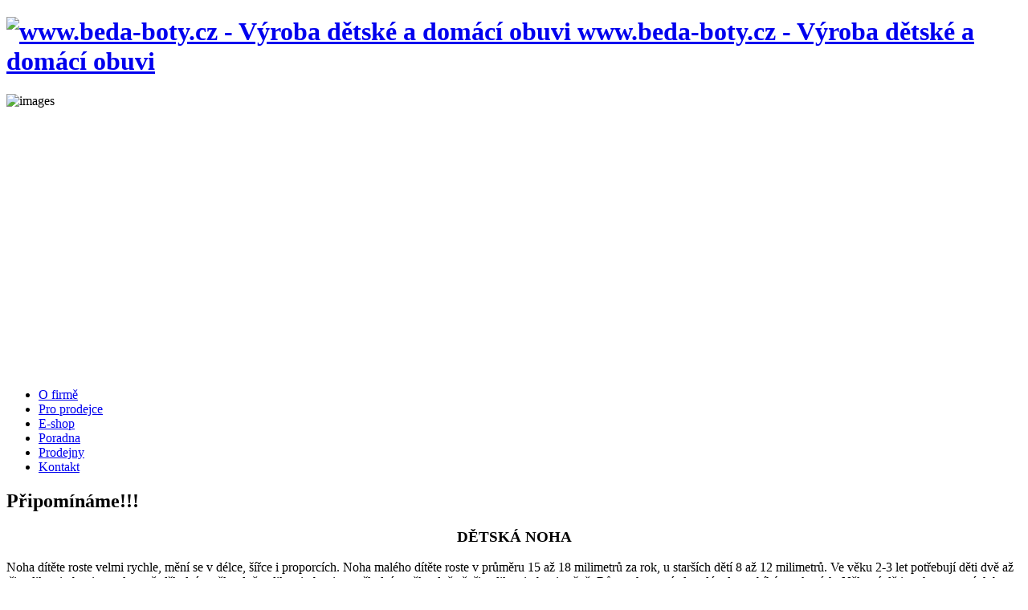

--- FILE ---
content_type: text/html; charset=utf-8
request_url: http://www.beda-obuv.cz/pripominame?cookie_309dbbecbf6f682b09634d4dd79f730c=accepted
body_size: 7983
content:
<!DOCTYPE html>
<html xmlns="http://www.w3.org/1999/xhtml" xml:lang="cs-cz" lang="cs-cz" dir="ltr" >
	<head>
  <meta name="viewport" content="width=device-width, initial-scale=1.0" />
		  <base href="http://www.beda-obuv.cz/pripominame" />
  <meta http-equiv="content-type" content="text/html; charset=utf-8" />
  <meta name="keywords" content="obuv, boty, vycházkové, dětské, papuče, capáčky,tenisky" />
  <meta name="description" content="Výroba a prodej certifikované vycházkové a domácí obuvi pro děti i dospělé" />
  <meta name="generator" content="Joomla! - Open Source Content Management" />
  <title>Připomínáme!!! - Boty Beda s.r.o.</title>
  <link href="/templates/vmbeez5/favicon.ico" rel="shortcut icon" type="image/vnd.microsoft.icon" />
  <link rel="stylesheet" href="/modules/mod_facebookslider/assets/style.css" type="text/css" />
  <style type="text/css">
#gototop{border:1px solid #000;margin:5px;padding:5px;background-color:#ff0;color:#000;} #gototop:hover{background-color:#000;color:#ff0;}
  </style>
  <script src="/media/system/js/mootools-core-uncompressed.js" type="text/javascript"></script>
  <script src="/media/system/js/core-uncompressed.js" type="text/javascript"></script>
  <script src="/media/system/js/caption-uncompressed.js" type="text/javascript"></script>
  <script src="/media/system/js/mootools-more-uncompressed.js" type="text/javascript"></script>
  <script src="/templates/vmbeez5/javascript/md_stylechanger.js" type="text/javascript" defer="defer"></script>
  <script src="/media/plg_system_topofthepage/ScrollSpy.js" type="text/javascript"></script>
  <script src="/media/plg_system_topofthepage/topofthepage.js" type="text/javascript"></script>
  <script type="text/javascript">
window.addEvent('load', function() {
				new JCaption('img.caption');
			});window.plg_system_topofthepage_options = {"spyposition":"200","visibleopacity":"100","displaydur":"250","slidein":"0","slideindir":"top","zindex":"0","topalways":false,"icon":false,"buttontext":"Nahoru","styles":{"position":"fixed","opacity":0,"display":"block","bottom":"0px","right":"0px"},"smoothscroll":{"duration":"500","transition":"linear"}};

  </script>

		<link rel="stylesheet" href="/templates/system/css/system.css" type="text/css" />
		<link rel="stylesheet" href="/templates/vmbeez5/css/template.css" type="text/css" />

				<!--[if lte IE 6]>
			<link href="/templates/vmbeez5/css/ieonly.css" rel="stylesheet" type="text/css" />
		<![endif]-->
		<!--[if IE 7]>
			<link href="/templates/vmbeez5/css/ie7only.css" rel="stylesheet" type="text/css" />
		<![endif]-->
		<!--[if lt IE 9]>
			<script type="text/javascript" src="/templates/vmbeez5/javascript/html5.js"></script>
		<![endif]-->
		<script type="text/javascript" src="/templates/vmbeez5/javascript/hide.js"></script>


    <link href='//fonts.googleapis.com/css?family=Tinos' rel='stylesheet' type='text/css' />

<script>
  (function(i,s,o,g,r,a,m){i['GoogleAnalyticsObject']=r;i[r]=i[r]||function(){
  (i[r].q=i[r].q||[]).push(arguments)},i[r].l=1*new Date();a=s.createElement(o),
  m=s.getElementsByTagName(o)[0];a.async=1;a.src=g;m.parentNode.insertBefore(a,m)
  })(window,document,'script','//www.google-analytics.com/analytics.js','ga');

  ga('create', 'UA-3499724-30', 'auto');
  ga('send', 'pageview');

</script>
<meta name="author" content="www.w1d.cz, e-mail:kuba@w1d.cz " />
<meta name="robots" content="index,follow" />
	</head>

<body class="site">

	<!-- Body -->
	<div class="body"> 
      <div class="container-header-wrapper">
		<div class="container-header-wrap">
		<div class="container">
			<!-- Header -->
			<header class="header" role="banner">
				<div class="header-inner clearfix">
					<h1><a class="brand pull-left" href="http://www.beda-boty.cz" title="www.beda-boty.cz - Výroba dětské a domácí obuvi">
						<img src="http://beda-boty.cz/images/logo-new-3.png" alt="www.beda-boty.cz - Výroba dětské a domácí obuvi" />
            <span class="underimage">www.beda-boty.cz - Výroba dětské a domácí obuvi</span></a>
          </h1>
<div class="pull-right">

<div id="facebook_slider">

      	<div id="fbox1" style="right: -300px; top: 100px; z-index: 10000;">
		<div id="fobx2" style="text-align: left;width:290px;height:350px;">
			<a class="open" id="fblink" href="#" title="Facebook"></a><img style="top: 0px;left:-50px;" src="/modules/mod_facebookslider/assets/facebook-icon.png" alt="images" />
			
			<iframe src="http://www.facebook.com/plugins/likebox.php?id=1605797982965087&amp;locale=cs_CZ&amp;width=293&amp;height=353&amp;colorscheme=light&amp;show_border=false&amp;show_faces=true&amp;border_color&amp;stream=true&amp;
              header=true&amp;
			>"
			scrolling="no" frameborder="0" style="border:none; overflow:hidden; width:293px; height:353px;" allowtransparency="true"></iframe>
		</div>
	<div style="font-size: 9px; color: #808080; font-weight: normal; font-family: tahoma,verdana,arial,sans-serif; line-height: 1.28; text-align: right; direction: ltr;"><a class="nolink"></a></div>
	</div>
</div>
	
	<script type="text/javascript">
		jQuery.noConflict();
		jQuery(function (){
			jQuery(document).ready(function()
				{
					jQuery.noConflict();
					jQuery(function (){
						jQuery("#fbox1").hover(function(){ 
						jQuery('#fbox1').css('z-index',101009);
						                        jQuery(this).stop(true,false).animate({right:  0}, 500); },
							
						function(){ 
						jQuery('#fbox1').css('z-index',10000);
												jQuery("#fbox1").stop(true,false).animate({right: -300}, 500); });
					    						});}); });
	</script>


</div>
				</div>
			</header>
    </div>
		</div>
		<div class="container-navbar-wrap">
		<div class="container">
							<nav class="navigation" role="navigation">

					<div class="nav-collapse">
						
<ul class="menu">
<li class="item-126"><a href="/o-firme" >O firmě</a></li><li class="item-146"><a href="/pro-prodejce" >Pro prodejce</a></li><li class="item-127"><a href="/e-shop" >E-shop</a></li><li class="item-128"><a href="/poradna" >Poradna</a></li><li class="item-129"><a href="/prodejny" >Prodejny</a></li><li class="item-130"><a href="/kontakt" >Kontakt</a></li></ul>

					</div>
				</nav>
			    </div>
		</div>
    </div>
    
    
		<div class="container">
		<div class="container-wrap">	
       
			<div class="row-fluid">
  
												<main id="content" role="main" class="span9">
        					<!-- Begin Content -->
					
          
<div id="system-message-container">
</div>
					<article class="item-page">
		<h2 class="item-title">Připomínáme!!!</h2>


	
	


	

			 
<h3 style="text-align: center;">DĚTSKÁ NOHA</h3>
<p>Noha dítěte roste velmi rychle, mění se v délce, šířce i proporcích. Noha malého dítěte roste v průměru 15 až 18 milimetrů za rok, u starších dětí 8 až 12 milimetrů. Ve věku 2-3 let potřebují děti dvě až tři velikosti obuvi za rok, v předškolním věku dvě velikosti obuvi a ve školním věku dvě až tři velikosti obuvi ročně. Růst nohy není plynulý, ale probíhá ve skocích. Některé děti mohou ze svých bot vyrůst již za dva až tři měsíce.<br />Kosti nohy malého dítěte jsou dlouho chrupavčité, tudíž měkké a schopné se rychle deformovat buď špatnou obuví, nebo nadměrným zatížením.<br />Dětské nohy mají sníženou citlivost vůči bolesti a tlaku. Proto jsou děti ohroženy tím, že budou nosit příliš krátkou nebo nepadnoucí obuv, aniž by si toho byly vědomy.<br />U nejmenších dětí přibližně do věku 4 let jsou v klenbě nožní tukové polštářky protkané pružným a pevným vazivem, které mají za cíl chránit vyvíjející se nožní klenby před možným přetížením. Je tedy zbytečné vybavovat obuv pro nejmenší děti komponenty pro podporu klenby.</p>
<h3 style="text-align: center;">JAK POZNÁME DOBROU DĚTSKOU OBUV ?</h3>
<p><strong>Tvar obuvi</strong> - dětská obuv musí mít dostatečně prostornou kulatou špičku, která poskytuje dostatek místa pro prsty. Čím rovnější je vnitřní hrana obuvi, tím lépe, neboť palec je v přirozené poloze a není tlačen k ostatním prstům. Vyvarujte se při nákupu špičaté obuvi, neboť způsobuje deformity prstů (vbočený palec, vybočený malík, kladívkové prsty).<br /><strong>Materiál svršku</strong> - vybírejte obuv, která je vyrobena z přírodních materiálů ( useň, textil ), jsou měkké, prodyšné a absorbují vlhkost. Nejdůležitější jejich vlastností je, že se přizpůsobí anatomickému tvaru nohy. Poromery, koženky a plasty jsou na dětskou obuv nevhodné. Jsou neprodyšné, během nošení si stále zachovávají své původní rozměry a nepřizpůsobí se tvaru nohy uživatele. Uvnitř obuvi vzniká nepříznivé klima -- plísně a bakterie ohrožují uživatele a snižují životnost obuvi.<br /><strong>Stélka</strong> - dětské nohy se poměrně hodně potí, přičemž největším zdrojem vlhkosti je ploska nohy. Proto musí být každá obuv, zvláště pak obuv uzavřených střihů, ve vnitřní nášlapné části vybavena stélkou nebo vložkou ze savého materiálu (useň , text., případně syntetický materiál -- např. typu Cambrelle se zvýšenou propustností pro vodní páry, který se často používá i k výrobě podešívek).<br /><strong>Opatek</strong> - noha v obuvi musí být dokonale fixována. Nesmí docházet k nežádoucím bočním pohybům patní části nohy. Proto každá dětská obuv uzavřených střihů, resp. Sandálová s plnou patou, musí mít dostatečně tuhý, vysoký a dlouhý opatek ( vnitřní dílec v patní části svršku obuvi ).<br /><strong>Střih svršku obuvi</strong> - dobrou fixaci nohy v obuvi zajišťuje rovněž vhodný střih svršku obuvi, neboť drží pevně nohu proti opatku a brání posunu nohy v obuvi. Doporučujeme obuv šněrovací, popřípadě uzavíranou páskem na sponu či suchý zip. Obuv mokasinového nebo lodičkového střihu je nevhodná zvláště pro malé děti. V nejmenších velikostních skupinách kupujte obuv výhradně koníčkovou.<br /><strong>Ohebnost obuvi</strong> - v místě, kde se noha při chůzi ohýbá ( v oblasti prstních kloubů ) musí být obuv co nejohebnější. Obuv, hlavně pro nejmenší děti, musí „jít“ s nohou a spolupracovat s ní. Tuhá a nepoddajná obuv zvyšuje únavu a narušuje pohodlí chůze a zdravý vývoj nohou. Ohebnost ( flexibilita ) ovlivňuje jak druh použitého vrchového materiálu a střihové řešení, tak zejména druh, tloušťka a tuhost podešve. Čím silnější je podešev, tím je obuv tužší. Doporučujeme již při nákupu vyzkoušet, jaký odpor klade bota při ohybu špičky směrem k nártu.<br /><strong>Tlumící vlastnosti obuvi</strong> - nohy jsou ohrožovány i neustálými tvrdými dopady na beton, asfalt, dlažbu -- a to se časem může projevit opotřebením kostí, kloubů a kloubních chrupavek dolních končetin a poškozením páteře. Prevencí je podešev s dobrými tlumícími vlastnosti ( polyuretan PUR, etylenvinylacetát EVAC, pryž ), pěnové vkládací vložky, anatomicky tvarované stélky (fusbety) z pružných materiálů.<br /><strong>Podpatek</strong> - podpatky u dětské obuvi musí být co nejnižší s velkou plohou pro udržení stability dítěte. Obuv s vysokými štíhlými podpatky pro děti zásadně nedoporučujeme.<br /><strong>Hmotnost obuvi </strong>- často opomíjenou vlastností obuvi je její hmotnost. Ta má být co nejnižší, zvláště když si uvědomíme, že dítě udělá za den 18 až 20 tisíc kroků.</p>
<h3 style="text-align: center;">JAK VYBÍRÁME DĚTSKOU OBUV ?</h3>
<p><strong>Obuv musí dobře padnout</strong> -- jak do délky, tak do šířky. Dětská obuv musí být vpředu před prsty o 7 až 10 mm delší než noha. Asi polovina tohoto volného prostoru ve špici, kterému říkáme nadměrek, slouží jako rezerva pro volný pohyb prstů při prodloužení nohy za chůze, polovina pro růst.</p>
<p><strong>Šířka obuvi</strong> ( obvodová skupina ) musí odpovídat obvodu nohy v místě prstních kloubů a je rovněž velmi důležitá pro správné obouvání dětí. Štíhlá noha v příliš široké obuvi klouže při chůzi do nadměrku a poškozuje prsty tlakem na obuv. Příliš úzká bota omezuje krevní oběh a deformuje přední část nohy.</p>
<p>Šířka obuvi české ( resp. Slovenské ) výroba bývá na obuvi označena velkými písmeny</p>
<ul>
<li>E -- pro velmi štíhlé nohy</li>
<li>F -- pro štíhlé nohy</li>
<li>G -- pro středně široké nohy</li>
<li>H -- pro široké nohy.</li>
</ul>
<p>Při každém nákupu obuvi žádejte kvalifikované přeměření velikosti nohou dítěte. Rozměry nohou měříme ve stoje a vždy se měří obě nohy.</p>
<p>Je bezpodmínečně nutné, aby dítě obuv před zakoupením řádně vyzkoušelo. Nedoporučujeme zkoušet obuv bez předchozího měření nohy. Klasický způsob -- tlakem prstu na špičku obuvi zjišťovat velikost nadměrku -- často vede k nákupu krátké obuvi, neboť děti reflexně pokrčují prsty. Děti mají sníženou hranici citlivosti na tlak a bolest, proto nám nemohou s určitostí potvrdit, že jim obuv nepadne.</p>
<p>Je vhodné, aby dítě zkoušelo celý pár obuvi a aby se v nové obuvi prošlo po prodejně. Sledujeme přitom, zda obuv neklouže z paty. <br />Zásadně při koupi obuvi neprosazujeme heslo -- to se časem poddá, a spíše se řiďme pravidlem -- to, co sedí při zkoušení, bude sedět i při nošení.</p>
<h3 style="text-align: center;">DOBRÉ RADY</h3>
<p>Dětská noha roste, obuv nikoliv. Kontrolujte pravidelně, zda dítě z obuvi nevyrostlo. U batolat doporučujeme kontrolu jednou za měsíc, u předškoláků a mladších školáků za čtyři až pět měsíců, u patnáctiletých až dvacetiletých jednou za půl roku.<br />Novou obuv kupujte včas, když je zapotřebí. V souladu s růstem nohou platí -- čím menší dítě, tím více párů obuvi za rok. Poškození nohou vzniká, jestliže se trvale nosí krátká obuv.<br />Žádná obuv se nepoddá do délky a pouze obuv z přírodních materiálů povolí do určité míry do šířky.<br />Dbejte na to, aby děti nosily obuv podle účelu, ke kterému byla vyrobena. Sebepohodlnější sportovní gumotextilní nebo celogumová obuv se nehodí k celodennímu nošení.<br />Nekupujte obuv na tržištích a dětských burzách. Nenechávejte děti nosit boty po starších sourozencích.<br />Dětské noze neprospěje ani nošení opotřebované obuvi se sešlapanými opatky a patníky, s prošlapanými podešvemi a devastovanými podšívkami a stélkami.<br />Prohlížejte pravidelně, jak dítě obuv opotřebovává. Prohlížením obuvi poměrně snadno zjistíme první příznaky deformací.<br />Dodržujte pravidelnou hygienu nohou dětí, včasné a správné stříhání nehtů, nošení bavlněných ponožek a punčocháčů.<br />Mějte vždy na paměti, že obuv není jen módním doplňkem oblečení dětí. Slouží hlavně jako podpůrný a stabilizující prvek zdravého vývoje jejich nohou.</p>
<p style="text-align: center;"><em>Přetištěno z časopisu D-test 10 - 11/2001</em></p>
		</article>


          <div class="clear"></div>
				  
          					<!-- End Content -->
				</main>
									<div id="aside" class="span3">
						<!-- Begin Right Sidebar -->
            <div class="well ">
								<div class="moduletable">
					<h3>Poradna</h3>
					<div class="newsflash">
	
	<h4 class="newsflash-title">
			<a href="/jak-vybirat-obuv-pro-deti">
			Jak vybírat obuv pro děti</a>
		</h4>





	
	<h4 class="newsflash-title">
			<a href="/pripominame">
			Připomínáme!!!</a>
		</h4>





	
	<h4 class="newsflash-title">
			<a href="/nemoci-ohrozujici-detskou-nohu">
			Nemoci dětských nohou</a>
		</h4>





	
	<h4 class="newsflash-title">
			<a href="/znaceni-obuvi-materialy">
			Značení obuvi - materiály</a>
		</h4>





	
	<h4 class="newsflash-title">
			<a href="/tabulky-velikosti">
			Tabulky velikostí</a>
		</h4>





	
	<h4 class="newsflash-title">
			<a href="/zirafa-certifikace">
			Žirafa, certifikace</a>
		</h4>





	
	<h4 class="newsflash-title">
			<a href="/povinna-certifikace">
			Povinná certifikace</a>
		</h4>





</div>
		</div>
	
            </div>
						<!-- End Right Sidebar -->
					</div>
							</div>
    </div>  
		</div>
    
    
    <div class="container">
					
<div class="breadcrumbs"> 
<a href="/" class="pathway">Úvodní stránka</a> <img src="/templates/vmbeez5/images/system/arrow.png" alt=""  /> <span>Připomínáme!!!</span></div>

    </div>  
  	<div class="container-hightlight-wrap">          
		<div class="container">
									<div class="moduletable-hightlight-menu span3">
					<h3>E-shop</h3>
					
<ul class="menu-hightlight">
<li class="item-145"><a href="/rozmery-stelek" >Rozměry stélek</a></li><li class="item-137"><a href="/obchodni-podminky" >Obchodní podmínky</a></li><li class="item-138"><a href="/jak-nakupovat" >Jak nakupovat</a></li><li class="item-139"><a href="/doprava-a-platba" >Doprava a platba</a></li><li class="item-140"><a href="/reklamace" >Reklamace</a></li><li class="item-141"><a href="/kosik" >Košík</a></li><li class="item-149"><a href="/osobni-udaje" >Ochrana osobních údajů</a></li></ul>
		</div>
	   
												<div class="moduletable-hightlight-menu span3">
					<h3>Poradna</h3>
					
<ul class="menu-hightlight">
<li class="item-125"><a href="/jak-vybirat-obuv-pro-deti" >Jak vybírat obuv pro děti</a></li><li class="item-131"><a href="/nemoci-ohrozujici-detskou-nohu" >Nemoci ohrožující dětskou nohu</a></li><li class="item-132 current active"><a href="/pripominame" >Připomínáme!!!</a></li><li class="item-133"><a href="/znaceni-obuvi-materialy" >Značení obuvi - materiály</a></li><li class="item-134"><a href="/tabulky-velikosti" >Tabulky velikostí</a></li><li class="item-135"><a href="/zirafa-certifikace" >Žirafa, certifikace</a></li><li class="item-136"><a href="/povinna-certifikace" >Povinná certifikace</a></li></ul>
		</div>
	   
												<div class="moduletable-custom span4">
					<h3>Certifikáty</h3>
					

<div class="custom-custom span4"  >
	<p><img src="/images/logo-zirafa.jpg" border="0" alt="" style="float: right;" />Dětské boty vyráběné firmou BOTY BEDA jsou testovány certifikační autoritou a opatřeny certifikační značkou Žirafa. Značka je srozumitelnou informací pro kupující, že obuv byla dobrovolně certifikována a je z hlediska konstrukce a použitých materiálů zdravotně nezávadná a pro dítě bezpečná. Certifikační značka Zdravotné nezávadná obuv - bota pro Vaše dítě - ŽIRAFA - patří mezi značky programu Česká kvalita.</p></div>
		</div>
	    
												<div class="moduletable-custom span4">
					<h3>Kontakt</h3>
					

<div class="custom-custom span4"  >
	<table id="kontakty">
<tbody>
<tr>
<td width="120"><strong>Provozovna,<br />prodejna:</strong></td>
<td width="">Přibická 844, <br />691 25 Vranovice</td>
</tr>
<tr>
<td><strong>Fakturační adresa:</strong></td>
<td>Přibická 844, <br />691 25 Vranovice</td>
</tr>
<tr>
<td><strong>IČ:</strong></td>
<td>03278336</td>
</tr>
<tr>
<td><strong>DIČ:</strong></td>
<td>CZ03278336</td>
</tr>
<tr>
<td><strong>Telefon:</strong></td>
<td>+420 602 561 716<br />+420 724 320 024</td>
</tr>
<tr>
<td><strong>Internet:</strong></td>
<td><a href="http://www.beda-boty.cz/" title="www.beda-boty.cz">www.beda-boty.cz <br /></a><a href="http://www.bedabarefoot.cz/" title="www.bedabarefoot.cz">www.bedabarefoot.cz <br /></a></td>
</tr>
<tr>
<td><strong>E-mail:</strong></td>
<td><a href="mailto:odbyt@beda-boty.cz" title="odbyt@beda-boty.cz">odbyt@beda-boty.cz</a></td>
</tr>
<tr>
<td><strong>Jednatel:</strong></td>
<td><a href="mailto:helma@beda-boty.cz" title="Zdeněk Helma">Zdeněk Helma</a></td>
</tr>
</tbody>
</table>
<p> </p></div>
		</div>
	  
			        
    </div>
		</div>  
	</div>
	<!-- Footer -->
  <div class="container-footer-wrap">
	<footer class="footer" role="contentinfo">
		<div class="container">

			
			<p class="pull-right">
				
			</p>
			<p>
				&copy; 2026 www.beda-boty.cz - Výroba dětské a domácí obuvi			</p>
		</div>
	</footer>
  </div>

	
	
</body>
</html>


--- FILE ---
content_type: text/plain
request_url: https://www.google-analytics.com/j/collect?v=1&_v=j102&a=1399234427&t=pageview&_s=1&dl=http%3A%2F%2Fwww.beda-obuv.cz%2Fpripominame%3Fcookie_309dbbecbf6f682b09634d4dd79f730c%3Daccepted&ul=en-us%40posix&dt=P%C5%99ipom%C3%ADn%C3%A1me!!!%20-%20Boty%20Beda%20s.r.o.&sr=1280x720&vp=1280x720&_u=IEBAAEABAAAAACAAI~&jid=1171472532&gjid=582386792&cid=918720605.1769448685&tid=UA-3499724-30&_gid=1480979900.1769448685&_r=1&_slc=1&z=32154205
body_size: -284
content:
2,cG-077P72CYHL